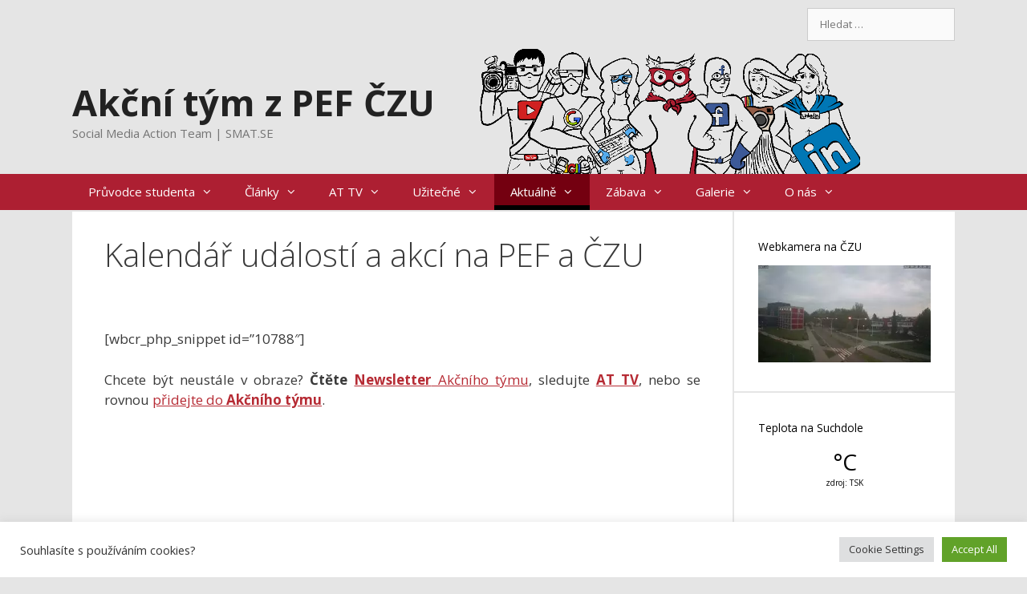

--- FILE ---
content_type: text/html; charset=UTF-8
request_url: https://www.smat.se/udalosti/
body_size: 13690
content:
<!DOCTYPE html><html lang="cs"><head><meta charset="UTF-8"><meta name='robots' content='index, follow, max-image-preview:large, max-snippet:-1, max-video-preview:-1' /> <script async id="wpp-js" src="https://www.smat.se/wp-content/plugins/wordpress-popular-posts/assets/js/wpp.min.js?ver=7.1.0" data-sampling="0" data-sampling-rate="100" data-api-url="https://www.smat.se/wp-json/wordpress-popular-posts" data-post-id="6603" data-token="aba45efde9" data-lang="0" data-debug="0"></script> <meta name="viewport" content="width=device-width, initial-scale=1"><script data-cfasync="false" id="ao_optimized_gfonts_config">WebFontConfig={google:{families:["Open Sans:300,300italic,regular,italic,600,600italic,700,700italic,800,800italic"] },classes:false, events:false, timeout:1500};</script><link media="all" href="https://www.smat.se/wp-content/cache/autoptimize/css/autoptimize_b1e5fc7bf83941311b11a1ab79f6ecc7.css" rel="stylesheet"><title>Kalendář událostí a akcí na PEF a ČZU</title><meta name="description" content="Plánované akce a události na ČZU v Praze a od organizací, které na ČZU působí. Oficiální akce PEF, akce od studentských organizací a dalších subjektů." /><meta property="og:locale" content="cs_CZ" /><meta property="og:type" content="article" /><meta property="og:title" content="Kalendář událostí a akcí na PEF a ČZU" /><meta property="og:description" content="Plánované akce a události na ČZU v Praze a od organizací, které na ČZU působí. Oficiální akce PEF, akce od studentských organizací a dalších subjektů." /><meta property="og:url" content="https://www.smat.se/udalosti/" /><meta property="og:site_name" content="Akční tým z PEF ČZU" /><meta property="article:publisher" content="https://www.facebook.com/akcnitym/" /><meta property="article:modified_time" content="2021-02-07T21:56:37+00:00" /><meta property="og:image" content="https://www.smat.se/wp-content/uploads/2015/09/calendar-316814_640.jpg" /><meta property="og:image:width" content="640" /><meta property="og:image:height" content="640" /><meta property="og:image:type" content="image/jpeg" /><meta name="twitter:card" content="summary_large_image" /><meta name="twitter:image" content="http://www.smat.se/wp-content/uploads/2015/09/calendar-316814_640.jpg" /><meta name="twitter:site" content="@akcnitym" /><meta name="twitter:label1" content="Odhadovaná doba čtení" /><meta name="twitter:data1" content="1 minuta" /> <script type="application/ld+json" class="yoast-schema-graph">{"@context":"https://schema.org","@graph":[{"@type":"WebPage","@id":"https://www.smat.se/udalosti/","url":"https://www.smat.se/udalosti/","name":"Kalendář událostí a akcí na PEF a ČZU","isPartOf":{"@id":"https://www.smat.se/#website"},"datePublished":"2015-09-23T10:19:38+00:00","dateModified":"2021-02-07T21:56:37+00:00","description":"Plánované akce a události na ČZU v Praze a od organizací, které na ČZU působí. Oficiální akce PEF, akce od studentských organizací a dalších subjektů.","breadcrumb":{"@id":"https://www.smat.se/udalosti/#breadcrumb"},"inLanguage":"cs","potentialAction":[{"@type":"ReadAction","target":["https://www.smat.se/udalosti/"]}]},{"@type":"BreadcrumbList","@id":"https://www.smat.se/udalosti/#breadcrumb","itemListElement":[{"@type":"ListItem","position":1,"name":"Domů","item":"https://www.smat.se/"},{"@type":"ListItem","position":2,"name":"Kalendář událostí a&nbsp;akcí na PEF a&nbsp;ČZU"}]},{"@type":"WebSite","@id":"https://www.smat.se/#website","url":"https://www.smat.se/","name":"Akční tým z PEF ČZU","description":"Social Media Action Team | SMAT.SE","potentialAction":[{"@type":"SearchAction","target":{"@type":"EntryPoint","urlTemplate":"https://www.smat.se/?s={search_term_string}"},"query-input":{"@type":"PropertyValueSpecification","valueRequired":true,"valueName":"search_term_string"}}],"inLanguage":"cs"}]}</script> <link rel='dns-prefetch' href='//www.googletagmanager.com' /><link href='https://fonts.gstatic.com' crossorigin rel='preconnect' /><link href='https://fonts.googleapis.com' crossorigin rel='preconnect' /><link href='https://ajax.googleapis.com' rel='preconnect' /><link rel="alternate" type="application/rss+xml" title="Akční tým z PEF ČZU &raquo; RSS zdroj" href="https://www.smat.se/feed/" /><link rel="alternate" type="application/rss+xml" title="Akční tým z PEF ČZU &raquo; RSS komentářů" href="https://www.smat.se/comments/feed/" /><link rel="alternate" title="oEmbed (JSON)" type="application/json+oembed" href="https://www.smat.se/wp-json/oembed/1.0/embed?url=https%3A%2F%2Fwww.smat.se%2Fudalosti%2F" /><link rel="alternate" title="oEmbed (XML)" type="text/xml+oembed" href="https://www.smat.se/wp-json/oembed/1.0/embed?url=https%3A%2F%2Fwww.smat.se%2Fudalosti%2F&#038;format=xml" /><link rel='stylesheet' id='dashicons-css' href='https://www.smat.se/wp-includes/css/dashicons.min.css' media='all' /> <script src="https://www.smat.se/wp-includes/js/jquery/jquery.min.js" id="jquery-core-js"></script> <script id="responsive-lightbox-js-before">var rlArgs = {"script":"imagelightbox","selector":"lightbox","customEvents":"","activeGalleries":true,"animationSpeed":250,"preloadNext":true,"enableKeyboard":true,"quitOnEnd":false,"quitOnImageClick":false,"quitOnDocumentClick":true,"woocommerce_gallery":false,"ajaxurl":"https:\/\/www.smat.se\/wp-admin\/admin-ajax.php","nonce":"36ddd0587a","preview":false,"postId":6603,"scriptExtension":false};

//# sourceURL=responsive-lightbox-js-before</script> <link rel="https://api.w.org/" href="https://www.smat.se/wp-json/" /><link rel="alternate" title="JSON" type="application/json" href="https://www.smat.se/wp-json/wp/v2/pages/6603" /><link rel='shortlink' href='https://www.smat.se/?p=6603' /><meta name="generator" content="Site Kit by Google 1.124.0" /><script data-cfasync="false" id="ao_optimized_gfonts_webfontloader">(function() {var wf = document.createElement('script');wf.src='https://ajax.googleapis.com/ajax/libs/webfont/1/webfont.js';wf.type='text/javascript';wf.async='true';var s=document.getElementsByTagName('script')[0];s.parentNode.insertBefore(wf, s);})();</script></head><body class="wp-singular page-template-default page page-id-6603 wp-embed-responsive wp-theme-generatepress wp-child-theme-generatepress-child post-image-aligned-center right-sidebar nav-below-header separate-containers fluid-header active-footer-widgets-3 nav-aligned-left header-aligned-left dropdown-hover" itemtype="https://schema.org/WebPage" itemscope> <a class="screen-reader-text skip-link" href="#content" title="Přeskočit na obsah">Přeskočit na obsah</a><div class="top-bar top-bar-align-right"><div class="inside-top-bar grid-container grid-parent"><aside id="search-4" class="widget inner-padding widget_search"><form method="get" class="search-form" action="https://www.smat.se/"> <label> <span class="screen-reader-text">Hledat:</span> <input type="search" class="search-field" placeholder="Hledat &hellip;" value="" name="s" title="Hledat:"> </label> <input type="submit" class="search-submit" value="Hledat"></form></aside></div></div><header class="site-header" id="masthead" aria-label="Web"  itemtype="https://schema.org/WPHeader" itemscope><div class="inside-header grid-container grid-parent"><div class="site-branding"><p class="main-title" itemprop="headline"> <a href="https://www.smat.se/" rel="home"> Akční tým z PEF ČZU </a></p><p class="site-description" itemprop="description"> Social Media Action Team | SMAT.SE</p></div></div></header><nav class="main-navigation sub-menu-right" id="site-navigation" aria-label="Primární"  itemtype="https://schema.org/SiteNavigationElement" itemscope><div class="inside-navigation grid-container grid-parent"> <button class="menu-toggle" aria-controls="primary-menu" aria-expanded="false"> <span class="mobile-menu">Menu</span> </button><div id="primary-menu" class="main-nav"><ul id="menu-hlavni-menu-2015" class=" menu sf-menu"><li id="menu-item-6882" class="menu-item menu-item-type-custom menu-item-object-custom menu-item-has-children menu-item-6882"><a href="https://www.smat.se/pruvodce-studenta/">Průvodce studenta<span role="presentation" class="dropdown-menu-toggle"></span></a><ul class="sub-menu"><li id="menu-item-9080" class="menu-item menu-item-type-post_type menu-item-object-page menu-item-9080"><a href="https://www.smat.se/jsem-novy/">Jsem na PEF nový!</a></li><li id="menu-item-8146" class="menu-item menu-item-type-custom menu-item-object-custom menu-item-8146"><a href="https://www.smat.se/pruvodce-studenta/situace/obecne/">Obecné dotazy</a></li><li id="menu-item-8140" class="menu-item menu-item-type-custom menu-item-object-custom menu-item-8140"><a href="https://www.smat.se/pruvodce-studenta/situace/prijimaci-zkousky/">Přijímací zkoušky</a></li><li id="menu-item-8141" class="menu-item menu-item-type-custom menu-item-object-custom menu-item-8141"><a href="https://www.smat.se/pruvodce-studenta/situace/zapis/">Zápis ke studiu</a></li><li id="menu-item-10805" class="menu-item menu-item-type-custom menu-item-object-custom menu-item-10805"><a href="https://www.smat.se/pruvodce-studenta/situace/rozvrh/">Rozvrh</a></li><li id="menu-item-8142" class="menu-item menu-item-type-custom menu-item-object-custom menu-item-8142"><a href="https://www.smat.se/pruvodce-studenta/situace/zahajeni-studia/">Zahájení studia</a></li><li id="menu-item-8145" class="menu-item menu-item-type-custom menu-item-object-custom menu-item-8145"><a href="https://www.smat.se/pruvodce-studenta/situace/prubeh-studia/">Průběh studia</a></li><li id="menu-item-8144" class="menu-item menu-item-type-custom menu-item-object-custom menu-item-8144"><a href="https://www.smat.se/pruvodce-studenta/situace/studentske-vyhody/">Studentské výhody</a></li><li id="menu-item-8148" class="menu-item menu-item-type-custom menu-item-object-custom menu-item-has-children menu-item-8148"><a href="https://www.smat.se/pruvodce-studenta/situace/kvalifikacni-prace/">Závěrečné práce<span role="presentation" class="dropdown-menu-toggle"></span></a><ul class="sub-menu"><li id="menu-item-9557" class="menu-item menu-item-type-custom menu-item-object-custom menu-item-9557"><a href="https://www.smat.se/pruvodce-studenta/bakalarska-prace-pef-czu/">Bakalářská práce na PEF ČZU</a></li><li id="menu-item-9558" class="menu-item menu-item-type-custom menu-item-object-custom menu-item-9558"><a href="https://www.smat.se/pruvodce-studenta/diplomova-prace-pef-czu/">Diplomová práce na PEF ČZU</a></li></ul></li><li id="menu-item-8143" class="menu-item menu-item-type-custom menu-item-object-custom menu-item-8143"><a href="https://www.smat.se/pruvodce-studenta/situace/ukonceni-studia/">Ukončení studia</a></li><li id="menu-item-8147" class="menu-item menu-item-type-custom menu-item-object-custom menu-item-8147"><a href="https://www.smat.se/pruvodce-studenta/situace/nesplneni-pozadavku-studia/">Nesplnění požadavků studia</a></li><li id="menu-item-8507" class="menu-item menu-item-type-custom menu-item-object-custom menu-item-8507"><a href="https://www.smat.se/pruvodce-studenta/situace/univerzitni-informacni-system-uis/">Univerzitní informační systém (UIS)</a></li><li id="menu-item-8139" class="menu-item menu-item-type-custom menu-item-object-custom menu-item-8139"><a href="https://www.smat.se/pruvodce-studenta/vsechny-dotazy/">Všechny dotazy</a></li><li id="menu-item-8498" class="menu-item menu-item-type-custom menu-item-object-custom menu-item-8498"><a href="https://www.smat.se/mapa-czu/">Mapa ČZU</a></li></ul></li><li id="menu-item-6877" class="menu-item menu-item-type-custom menu-item-object-custom menu-item-home menu-item-has-children menu-item-6877"><a href="https://www.smat.se">Články<span role="presentation" class="dropdown-menu-toggle"></span></a><ul class="sub-menu"><li id="menu-item-6878" class="menu-item menu-item-type-taxonomy menu-item-object-category menu-item-6878"><a href="https://www.smat.se/category/aktuality/">Nejnovější</a></li><li id="menu-item-7891" class="menu-item menu-item-type-taxonomy menu-item-object-category menu-item-7891"><a href="https://www.smat.se/category/newsletter/">Newsletter #jsempefak</a></li><li id="menu-item-8496" class="menu-item menu-item-type-taxonomy menu-item-object-category menu-item-8496"><a href="https://www.smat.se/category/vite-ze/">Víte, že&#8230;</a></li><li id="menu-item-6880" class="menu-item menu-item-type-taxonomy menu-item-object-category menu-item-6880"><a href="https://www.smat.se/category/sova-objevuje/">Věda</a></li><li id="menu-item-6879" class="menu-item menu-item-type-taxonomy menu-item-object-category menu-item-6879"><a href="https://www.smat.se/category/socialni-site/">Sociální sítě</a></li><li id="menu-item-6881" class="menu-item menu-item-type-taxonomy menu-item-object-category menu-item-has-children menu-item-6881"><a href="https://www.smat.se/category/rozhovory/">Zajímaví lidé<span role="presentation" class="dropdown-menu-toggle"></span></a><ul class="sub-menu"><li id="menu-item-6890" class="menu-item menu-item-type-post_type menu-item-object-page menu-item-6890"><a href="https://www.smat.se/vanocni-hra-pef-2019/po-stopach-kateder/">Po stopách kateder</a></li></ul></li></ul></li><li id="menu-item-7662" class="menu-item menu-item-type-post_type menu-item-object-page menu-item-has-children menu-item-7662"><a href="https://www.smat.se/at-tv/">AT TV<span role="presentation" class="dropdown-menu-toggle"></span></a><ul class="sub-menu"><li id="menu-item-10864" class="menu-item menu-item-type-taxonomy menu-item-object-category menu-item-10864"><a href="https://www.smat.se/category/nejnovejsi-at-tv/">Nejnovější díly AT TV</a></li><li id="menu-item-10868" class="menu-item menu-item-type-post_type menu-item-object-page menu-item-10868"><a href="https://www.smat.se/jednotliva-videa/">Jednotlivá videa AT TV</a></li></ul></li><li id="menu-item-8835" class="menu-item menu-item-type-post_type menu-item-object-page menu-item-has-children menu-item-8835"><a href="https://www.smat.se/uzitecne/">Užitečné<span role="presentation" class="dropdown-menu-toggle"></span></a><ul class="sub-menu"><li id="menu-item-9503" class="menu-item menu-item-type-taxonomy menu-item-object-category menu-item-9503"><a href="https://www.smat.se/category/at-tipy/">AT Tipy</a></li><li id="menu-item-7783" class="menu-item menu-item-type-post_type menu-item-object-page menu-item-7783"><a href="https://www.smat.se/jidelnicek/">Jídelníček</a></li><li id="menu-item-8499" class="menu-item menu-item-type-custom menu-item-object-custom menu-item-8499"><a href="https://www.smat.se/mapa-czu/">Mapa ČZU</a></li><li id="menu-item-10575" class="menu-item menu-item-type-post_type menu-item-object-page menu-item-has-children menu-item-10575"><a href="https://www.smat.se/oteviraci-doby-na-czu/">Otevírací doby na ČZU<span role="presentation" class="dropdown-menu-toggle"></span></a><ul class="sub-menu"><li id="menu-item-8939" class="menu-item menu-item-type-post_type menu-item-object-page menu-item-8939"><a href="https://www.smat.se/dulezita-mista-czu/">Důležitá místa na ČZU</a></li><li id="menu-item-8459" class="menu-item menu-item-type-post_type menu-item-object-page menu-item-8459"><a href="https://www.smat.se/jidelnicek/stravovani-na-czu/">Stravování na ČZU</a></li><li id="menu-item-8946" class="menu-item menu-item-type-post_type menu-item-object-page menu-item-8946"><a href="https://www.smat.se/volny-cas-czu/">Volný čas na ČZU</a></li></ul></li><li id="menu-item-8478" class="menu-item menu-item-type-post_type menu-item-object-page menu-item-8478"><a href="https://www.smat.se/autobusy-na-czu/">Autobusy na ČZU</a></li><li id="menu-item-6885" class="menu-item menu-item-type-post_type menu-item-object-page menu-item-6885"><a href="https://www.smat.se/webkamera/">Webkamera – ČZU – Praha 6-Suchdol</a></li></ul></li><li id="menu-item-6884" class="menu-item menu-item-type-post_type menu-item-object-page current-menu-item page_item page-item-6603 current_page_item current-menu-ancestor current-menu-parent current_page_parent current_page_ancestor menu-item-has-children menu-item-6884"><a href="https://www.smat.se/udalosti/" aria-current="page">Aktuálně<span role="presentation" class="dropdown-menu-toggle"></span></a><ul class="sub-menu"><li id="menu-item-11323" class="menu-item menu-item-type-post_type menu-item-object-page menu-item-11323"><a href="https://www.smat.se/diar/">Diář #jsempefak  &#8211; Letní semestr</a></li><li id="menu-item-11283" class="menu-item menu-item-type-post_type menu-item-object-post menu-item-11283"><a href="https://www.smat.se/letni-semestr-pef-czu-2018-2019/">Letní semestr PEF ČZU 2018/2019</a></li><li id="menu-item-6883" class="menu-item menu-item-type-custom menu-item-object-custom current-menu-item menu-item-6883"><a href="https://www.smat.se/udalosti/" aria-current="page">Kalendář událostí a&nbsp;akcí</a></li></ul></li><li id="menu-item-9812" class="menu-item menu-item-type-post_type menu-item-object-page menu-item-has-children menu-item-9812"><a href="https://www.smat.se/zabava/">Zábava<span role="presentation" class="dropdown-menu-toggle"></span></a><ul class="sub-menu"><li id="menu-item-8862" class="menu-item menu-item-type-taxonomy menu-item-object-category menu-item-8862"><a href="https://www.smat.se/category/zadani/">Hlavolamy</a></li><li id="menu-item-11444" class="menu-item menu-item-type-post_type menu-item-object-page menu-item-has-children menu-item-11444"><a href="https://www.smat.se/hra/">&#x1f381; Vánoční hra PEF 2019 &#x1f381;<span role="presentation" class="dropdown-menu-toggle"></span></a><ul class="sub-menu"><li id="menu-item-11069" class="menu-item menu-item-type-custom menu-item-object-custom menu-item-has-children menu-item-11069"><a href="https://www.smat.se/hra/">Vánoční hra PEF 2018<span role="presentation" class="dropdown-menu-toggle"></span></a><ul class="sub-menu"><li id="menu-item-8267" class="menu-item menu-item-type-post_type menu-item-object-page menu-item-8267"><a href="https://www.smat.se/vanocni-hra-pef-2019/hry_a_souteze/vanocni-hra-2017/">Vánoční hra PEF 2017</a></li><li id="menu-item-6886" class="menu-item menu-item-type-post_type menu-item-object-page menu-item-6886"><a href="https://www.smat.se/vanocni-hra-pef-2016/">Vánoční hra PEF 2016</a></li><li id="menu-item-9069" class="menu-item menu-item-type-post_type menu-item-object-page menu-item-9069"><a href="https://www.smat.se/vanocni-hra-pef-2019/hry_a_souteze/vanocni-hra-2015-ozdob-si-stromecek/">Vánoční hra 2015 – Ozdob si stromeček!</a></li><li id="menu-item-6903" class="menu-item menu-item-type-post_type menu-item-object-page menu-item-6903"><a href="https://www.smat.se/kaprici/">Vánoční hra 2014 &#8211; Kapříci</a></li><li id="menu-item-6894" class="menu-item menu-item-type-post_type menu-item-object-page menu-item-6894"><a href="https://www.smat.se/vanocni-hra-pef-2019/hry_a_souteze/vanocni-hra-se-sovu-pef-2013/">Vánoční hra se sovu PEF 2013</a></li><li id="menu-item-6901" class="menu-item menu-item-type-post_type menu-item-object-page menu-item-6901"><a href="https://www.smat.se/vanocni-hra-pef-2019/hry_a_souteze/soutez/">Vánoční soutěž 2012</a></li></ul></li><li id="menu-item-12093" class="menu-item menu-item-type-post_type menu-item-object-page menu-item-has-children menu-item-12093"><a href="https://www.smat.se/vanocni-hra-pef-2019/hry_a_souteze/letni-hra-pef-2019/">Letní hra PEF 2019<span role="presentation" class="dropdown-menu-toggle"></span></a><ul class="sub-menu"><li id="menu-item-12094" class="menu-item menu-item-type-post_type menu-item-object-page menu-item-12094"><a href="https://www.smat.se/letni-hra-2018/">Letní hra PEF 2018</a></li><li id="menu-item-9068" class="menu-item menu-item-type-post_type menu-item-object-page menu-item-9068"><a href="https://www.smat.se/vanocni-hra-pef-2019/hry_a_souteze/letni-hra-2017-pozdrav-prazdnin-sove-pef/">Letní hra 2017 – Pozdrav z prázdnin Sově PEF</a></li><li id="menu-item-9070" class="menu-item menu-item-type-post_type menu-item-object-page menu-item-9070"><a href="https://www.smat.se/vanocni-hra-pef-2019/hry_a_souteze/pozdrav-z-prazdnin-sove-pef-2015/">Pozdrav z prázdnin Sově PEF 2015</a></li><li id="menu-item-6900" class="menu-item menu-item-type-post_type menu-item-object-page menu-item-6900"><a href="https://www.smat.se/vanocni-hra-pef-2019/hry_a_souteze/hra-prazdniny-se-sovou-pef/">Hra Prázdniny se Sovou PEF 2014</a></li></ul></li><li id="menu-item-6891" class="menu-item menu-item-type-post_type menu-item-object-page menu-item-has-children menu-item-6891"><a href="https://www.smat.se/vanocni-hra-pef-2019/hry_a_souteze/">Další hry<span role="presentation" class="dropdown-menu-toggle"></span></a><ul class="sub-menu"><li id="menu-item-11771" class="menu-item menu-item-type-post_type menu-item-object-page menu-item-11771"><a href="https://www.smat.se/hra/">&#x1f381; Vánoční hra PEF 2019 &#x1f381;</a></li><li id="menu-item-10231" class="menu-item menu-item-type-post_type menu-item-object-page menu-item-10231"><a href="https://www.smat.se/soutez-knihy-dobrovsky/">Soutěž Knihy Dobrovský</a></li><li id="menu-item-10035" class="menu-item menu-item-type-post_type menu-item-object-page menu-item-10035"><a href="https://www.smat.se/vanocni-hra-pef-2019/hry_a_souteze/specialni-hra-tipnete-si/">Speciální hra “Tipněte si!” 2018</a></li><li id="menu-item-6896" class="menu-item menu-item-type-post_type menu-item-object-page menu-item-6896"><a href="https://www.smat.se/vanocni-hra-pef-2019/hry_a_souteze/vyfot-pefku-na-instagram-2015/">Vyfoť PEFku na Instagram! 2015</a></li><li id="menu-item-6893" class="menu-item menu-item-type-post_type menu-item-object-page menu-item-6893"><a href="https://www.smat.se/vanocni-hra-pef-2019/hry_a_souteze/pracovni-rozlet-2015/">Pracovní Rozlet 2015</a></li><li id="menu-item-6892" class="menu-item menu-item-type-post_type menu-item-object-page menu-item-6892"><a href="https://www.smat.se/vanocni-hra-pef-2019/hry_a_souteze/festivalova-kolaz-hra-na-lsff/">Festivalová koláž – hra na LSFF</a></li><li id="menu-item-6895" class="menu-item menu-item-type-post_type menu-item-object-page menu-item-6895"><a href="https://www.smat.se/vanocni-hra-pef-2019/hry_a_souteze/zakoutimi_pef/">Velikonoční hra – Zákoutími PEF</a></li><li id="menu-item-6897" class="menu-item menu-item-type-post_type menu-item-object-page menu-item-6897"><a href="https://www.smat.se/vanocni-hra-pef-2019/hry_a_souteze/hra-oblekni-se-s-pef/">Hra Oblékni se s PEF</a></li><li id="menu-item-6899" class="menu-item menu-item-type-post_type menu-item-object-page menu-item-6899"><a href="https://www.smat.se/vanocni-hra-pef-2019/hry_a_souteze/sova-pef-nadeluje/">Sova PEF naděluje</a></li><li id="menu-item-6898" class="menu-item menu-item-type-post_type menu-item-object-page menu-item-6898"><a href="https://www.smat.se/vanocni-hra-pef-2019/hry_a_souteze/soutez2011/">Soutěž 2011</a></li></ul></li></ul></li><li id="menu-item-10521" class="menu-item menu-item-type-taxonomy menu-item-object-category menu-item-10521"><a href="https://www.smat.se/category/ten-pocit/">Ten pocit &#8230;</a></li><li id="menu-item-10004" class="menu-item menu-item-type-taxonomy menu-item-object-category menu-item-10004"><a href="https://www.smat.se/category/ankety/">Ankety</a></li><li id="menu-item-6910" class="menu-item menu-item-type-post_type menu-item-object-page menu-item-6910"><a href="https://www.smat.se/panel/">Bleskové průzkumy</a></li></ul></li><li id="menu-item-8954" class="menu-item menu-item-type-post_type menu-item-object-page menu-item-has-children menu-item-8954"><a href="https://www.smat.se/galerie/">Galerie<span role="presentation" class="dropdown-menu-toggle"></span></a><ul class="sub-menu"><li id="menu-item-8957" class="menu-item menu-item-type-taxonomy menu-item-object-category menu-item-8957"><a href="https://www.smat.se/category/vyznamne-dny/">Sovy k&nbsp;významným dnům</a></li><li id="menu-item-8956" class="menu-item menu-item-type-taxonomy menu-item-object-category menu-item-8956"><a href="https://www.smat.se/category/maskot/">Maskot Sova PEF</a></li><li id="menu-item-9084" class="menu-item menu-item-type-taxonomy menu-item-object-category menu-item-9084"><a href="https://www.smat.se/category/logo/">Loga</a></li><li id="menu-item-7240" class="menu-item menu-item-type-post_type menu-item-object-page menu-item-7240"><a href="https://www.smat.se/socialni-site/aktualne-ze-socialnich-siti/">Ze sociálních sítí</a></li></ul></li><li id="menu-item-6904" class="menu-item menu-item-type-post_type menu-item-object-page menu-item-has-children menu-item-6904"><a href="https://www.smat.se/o-nas/">O nás<span role="presentation" class="dropdown-menu-toggle"></span></a><ul class="sub-menu"><li id="menu-item-11193" class="menu-item menu-item-type-post_type menu-item-object-page menu-item-11193"><a href="https://www.smat.se/o-nas/tym-2018-2019/">Aktuální tým 2018/2019</a></li><li id="menu-item-8138" class="menu-item menu-item-type-custom menu-item-object-custom menu-item-8138"><a href="http://www.smat.se/nabor/">Chci do Akčního týmu</a></li><li id="menu-item-9296" class="menu-item menu-item-type-post_type menu-item-object-page menu-item-has-children menu-item-9296"><a href="https://www.smat.se/o-nas/tym-20172018-2/">Tým 2017/2018<span role="presentation" class="dropdown-menu-toggle"></span></a><ul class="sub-menu"><li id="menu-item-7763" class="menu-item menu-item-type-post_type menu-item-object-page menu-item-7763"><a href="https://www.smat.se/o-nas/tym-20162017/">Tým 2016/2017</a></li><li id="menu-item-6905" class="menu-item menu-item-type-post_type menu-item-object-page menu-item-6905"><a href="https://www.smat.se/o-nas/tym-2015-2016/">Tým 2015/2016</a></li><li id="menu-item-6906" class="menu-item menu-item-type-post_type menu-item-object-page menu-item-6906"><a href="https://www.smat.se/o-nas/tym-20142015/">Tým 2014/2015</a></li><li id="menu-item-6907" class="menu-item menu-item-type-post_type menu-item-object-page menu-item-6907"><a href="https://www.smat.se/o-nas/tym-20132014/">Tým 2013/2014</a></li><li id="menu-item-6908" class="menu-item menu-item-type-post_type menu-item-object-page menu-item-6908"><a href="https://www.smat.se/o-nas/tym-20122013/">Tým 2012/2013</a></li><li id="menu-item-6909" class="menu-item menu-item-type-post_type menu-item-object-page menu-item-6909"><a href="https://www.smat.se/o-nas/vylihnuti_prvni_let/">Tým 2011/2012</a></li></ul></li><li id="menu-item-9090" class="menu-item menu-item-type-taxonomy menu-item-object-category menu-item-9090"><a href="https://www.smat.se/category/logo/">Logo</a></li></ul></li></ul></div></div></nav><div class="site grid-container container hfeed grid-parent" id="page"><div class="site-content" id="content"><div class="content-area grid-parent mobile-grid-100 grid-75 tablet-grid-75" id="primary"><main class="site-main" id="main"><article id="post-6603" class="post-6603 page type-page status-publish" itemtype="https://schema.org/CreativeWork" itemscope><div class="inside-article"><header class="entry-header" aria-label="Obsah"><h1 class="entry-title" itemprop="headline">Kalendář událostí a&nbsp;akcí na PEF a&nbsp;ČZU</h1></header><div class="entry-content" itemprop="text"><div class="bottomcontainerBox" style=""><div style="float:left; width:200px;padding-right:10px; margin:4px 4px 4px 4px;height:30px;"> <iframe class="lazy lazy-hidden" data-lazy-type="iframe" data-src="https://www.facebook.com/plugins/like.php?href=https%3A%2F%2Fwww.smat.se%2Fudalosti%2F&amp;layout=button_count&amp;show_faces=false&amp;width=200&amp;action=like&amp;font=verdana&amp;colorscheme=light&amp;height=21" scrolling="no" frameborder="0" allowTransparency="true" style="border:none; overflow:hidden; width:200px; height:21px;"></iframe><noscript><iframe src="https://www.facebook.com/plugins/like.php?href=https%3A%2F%2Fwww.smat.se%2Fudalosti%2F&amp;layout=button_count&amp;show_faces=false&amp;width=200&amp;action=like&amp;font=verdana&amp;colorscheme=light&amp;height=21" scrolling="no" frameborder="0" allowTransparency="true" style="border:none; overflow:hidden; width:200px; height:21px;"></iframe></noscript></div></div><div style="clear:both"></div><div style="padding-bottom:4px;"></div><p>[wbcr_php_snippet id=&#8221;10788&#8243;]<br></p><p>Chcete být neustále v&nbsp;obraze? <strong>Čtěte </strong><a href="https://www.smat.se/category/newsletter/"><strong>Newsletter</strong> Akčního týmu</a>,&nbsp;sledujte <strong><a href="https://www.smat.se/at-tv/">AT TV</a></strong>, nebo se rovnou <a href="https://www.smat.se/nabor/">přidejte do <strong>Akčního týmu</strong></a>.</p><p><iframe class="lazy lazy-hidden" style="border-width: 0;" data-lazy-type="iframe" data-src="https://calendar.google.com/calendar/embed?showTabs=0&amp;showCalendars=0&amp;height=600&amp;wkst=2&amp;bgcolor=%23FFFFFF&amp;src=bmqu4javfpim857uu7qi7l3mdl9mqrfo%40import.calendar.google.com&amp;color=%23691426&amp;ctz=Europe%2FPrague" width="725" height="600" frameborder="0" scrolling="no"></iframe><noscript><iframe style="border-width: 0;" src="https://calendar.google.com/calendar/embed?showTabs=0&amp;showCalendars=0&amp;height=600&amp;wkst=2&amp;bgcolor=%23FFFFFF&amp;src=bmqu4javfpim857uu7qi7l3mdl9mqrfo%40import.calendar.google.com&amp;color=%23691426&amp;ctz=Europe%2FPrague" width="725" height="600" frameborder="0" scrolling="no"></iframe></noscript></p><p>Máte nějaký návrh na novou <strong>akci nebo událost, která není v&nbsp;kalendáři</strong>? Napište nám na <a href="mailto:akcni.tym@gmail.com">akcni.tym@gmail.com</a>.</p></div></div></article></main></div><div class="widget-area sidebar is-right-sidebar grid-25 tablet-grid-25 grid-parent" id="right-sidebar"><div class="inside-right-sidebar"><aside id="responsive_lightbox_image_widget-3" class="widget inner-padding rl-image-widget"><h2 class="widget-title">Webkamera na ČZU</h2><a href="https://www.smat.se/webkamera/" class="rl-image-widget-link"><picture><source srcset="" data-srcset="https://www.smat.se/wp-content/uploads/2017/04/suchdol-300x169.jpg.webp" type="image/webp"><img class="lazy lazy-hidden rl-image-widget-image webpexpress-processed" src="//www.smat.se/wp-content/plugins/a3-lazy-load/assets/images/lazy_placeholder.gif" data-lazy-type="image" data-src="https://www.smat.se/wp-content/uploads/2017/04/suchdol-300x169.jpg" width="100%" height="auto" title="webkamera ČZU" alt="webkamera ČZU"></picture><noscript><picture><source srcset="https://www.smat.se/wp-content/uploads/2017/04/suchdol-300x169.jpg.webp" type="image/webp"><img class="rl-image-widget-image webpexpress-processed" src="https://www.smat.se/wp-content/uploads/2017/04/suchdol-300x169.jpg" width="100%" height="auto" title="webkamera ČZU" alt="webkamera ČZU"></picture></noscript></a><div class="rl-image-widget-text"></div></aside><aside id="text-10" class="widget inner-padding widget_text"><h2 class="widget-title">Teplota na Suchdole</h2><div class="textwidget"><iframe class="lazy lazy-hidden" data-lazy-type="iframe" data-src="https://www.smat.se/app/teplota/" frameborder="0"  scrolling="no" style="height: 80px"></iframe><noscript><iframe src="https://www.smat.se/app/teplota/" frameborder="0"  scrolling="no" style="height: 80px"></iframe></noscript></div></aside><aside id="wpp-3" class="widget inner-padding popular-posts"></aside><aside id="custom_html-2" class="widget_text widget inner-padding widget_custom_html"><h2 class="widget-title">Z blogů ČZU</h2><div class="textwidget custom-html-widget"><div id="wpfcrf-container" class="wpfcrf-container"><div id="wpfcrf-feeds" class="wpfcrf-feeds"><ul id="wpfcrf-feeds-list" class="wpfcrf-feeds-list"><li class="wpfcrf-feed-item" data-feed-item="13083"><span class="wpfcrf-feed-link"><a href="https://zivauni.cz/busta-krajinarskeho-architekta-profesora-jiriho-marecka-vevodi-libosadu-ktery-vznikl-podle-jeho-navrhu/" target="_blank">Busta krajinářského architekta profesora Jiřího Marečka vévodí Libosadu, který vznikl podle jeho návrhu</a></span><div class="wpfcrf-feed-meta"></div></li><li class="wpfcrf-feed-item" data-feed-item="13082"><span class="wpfcrf-feed-link"><a href="https://zivauni.cz/prezident-jmenoval-nove-rektory-vysokych-skol-czu-povede-v-pristich-ctyrech-letech-michal-lostak/" target="_blank">Prezident jmenoval nové rektory vysokých škol: ČZU povede v&nbsp;příštích čtyřech letech Michal Lošťák</a></span><div class="wpfcrf-feed-meta"></div></li><li class="wpfcrf-feed-item" data-feed-item="13081"><span class="wpfcrf-feed-link"><a href="https://zivauni.cz/stavby-s-vuni-dreva-novy-dokumentarni-film-ukazuje-budoucnost-ceskeho-stavebnictvi/" target="_blank">Stavby s&nbsp;vůní dřeva: nový dokumentární film ukazuje budoucnost českého stavebnictví</a></span><div class="wpfcrf-feed-meta"></div></li></ul></div><nav id="wpfcrf_pagination"></nav></div></div></aside><aside id="text-3" class="widget inner-padding widget_text"><h2 class="widget-title">O nás</h2><div class="textwidget">Jsme tým akčních studentů a absolventů <a href="http://www.pef.czu.cz">PEF ČZU v Praze</a> kroužící nad sociálními sítěmi a děním na univerzitě a fakultě. Nespustíme z nich oči a neuteče nám ani myš. Přečtěte si <a href="http://www.smat.se/o-nas/">něco málo o nás</a>. <strong>Kontaktujte nás i e-mailem</strong> akcni.tym@gmail.com<div class="social-profile"><ul><li class="facebook"> <a target="_blank" title="Facebook" href="http://www.facebook.com/pef.czu.cz"></a></li><li class="twitter"> <a target="_blank" title="Twitter" href="http://twitter.com/pefczucz"></a></li><li class="google-plus"> <a target="_blank" title="Google Plus" href="https://plus.google.com/u/0/107144928634581104013/posts"></a></li><li class="you-tube"> <a target="_blank" title="YouTube" href="https://www.youtube.com/user/pefczucz"></a></li><li class="instagram"> <a target="_blank" title="Instagram" href="http://instagram.com/akcnitym"></a></li><li class="email"> <a target="_blank" title="Email" href="mailto:akcni.tym@gmail.com"></a></li></ul></div></div></aside><aside id="rss-3" class="widget inner-padding widget_rss"><h2 class="widget-title"><a class="rsswidget rss-widget-feed" href="https://www.smat.se/pruvodce-studenta/feed-new.php"><img class="lazy lazy-hidden rss-widget-icon" style="border:0" width="14" height="14" src="//www.smat.se/wp-content/plugins/a3-lazy-load/assets/images/lazy_placeholder.gif" data-lazy-type="image" data-src="https://www.smat.se/wp-includes/images/rss.png" alt="RSS" loading="lazy" /><noscript><img class="rss-widget-icon" style="border:0" width="14" height="14" src="https://www.smat.se/wp-includes/images/rss.png" alt="RSS" loading="lazy" /></noscript></a> <a class="rsswidget rss-widget-title" href="https://www.smat.se/pruvodce-studenta/">Aktuální dotazy z průvodce studenta</a></h2><ul><li><a class='rsswidget' href='https://www.smat.se/pruvodce-studenta/potrebuji-vytisknout-prehled-studijnich-vysledku-uis/'>Potřebuji vytisknout přehled studijních výsledků z UIS.</a> <span class="rss-date">7.5.2024</span></li><li><a class='rsswidget' href='https://www.smat.se/pruvodce-studenta/kde-najdu-vzorove-testy-prijimacich-zkousek-na-pef-czu/'>Vzorové testy přijímacích zkoušek na PEF ČZU</a> <span class="rss-date">31.5.2019</span></li><li><a class='rsswidget' href='https://www.smat.se/pruvodce-studenta/si-mohu-zmenit-heslo-uis/'>Jak si mohu změnit heslo do UIS?</a> <span class="rss-date">19.7.2018</span></li><li><a class='rsswidget' href='https://www.smat.se/pruvodce-studenta/teze-bakalarske-prace/'>Teze bakalářské práce</a> <span class="rss-date">19.7.2018</span></li><li><a class='rsswidget' href='https://www.smat.se/pruvodce-studenta/osnova-bakalarske-prace/'>Osnova bakalářské práce</a> <span class="rss-date">19.7.2018</span></li></ul></aside></div></div></div></div><div class="site-footer"><div id="footer-widgets" class="site footer-widgets"><div class="footer-widgets-container grid-container grid-parent"><div class="inside-footer-widgets"><div class="footer-widget-1 grid-parent grid-33 tablet-grid-50 mobile-grid-100"><aside id="text-9" class="widget inner-padding widget_text"><h2 class="widget-title">Užitečné informace</h2><div class="textwidget"><ul><li><a href="http://www.smat.se/jidelnicek/">• Jídelníček menzy ČZU</a></li><li><a href="http://www.smat.se/udalosti/">• Akce na ČZU</a></li><li><a href="http://www.smat.se/webkamera/">• Webkamera na Suchdole</a></li><li><a href="http://www.smat.se/pruvodce-studenta/">• Průvodce studenta PEF ČZU</a></li><li><a href="http://www.smat.se/location/">• Otevírací hodiny</a></li></ul></div></aside></div><div class="footer-widget-2 grid-parent grid-33 tablet-grid-50 mobile-grid-100"><aside id="wp_lohr_akce_widget-3" class="widget inner-padding widget_wp_lohr_akce_widget"><h2 class="widget-title">Připravované akce pro studenty</h2><div class="container-fluid"><div><a href="http://www.smat.se/udalosti/" title="Akce ČZU" class="btn" target="_top">Akce ČZU</a></div></div></aside></div><div class="footer-widget-3 grid-parent grid-33 tablet-grid-50 mobile-grid-100"><aside id="wpp-2" class="widget inner-padding popular-posts"></aside></div></div></div></div><footer class="site-info" aria-label="Web"  itemtype="https://schema.org/WPFooter" itemscope><div class="inside-site-info grid-container grid-parent"><div class="copyright-bar"> Copyright © 2011-2026 • Akční tým z PEF ČZU • <a href="https://twitter.com/akcnitym" target="_blank">@akcnitym</a> • <a href="https://facebook.com/akcnitym" target="_blank">Akční tým</a>, Social Paradise, z.s.</div></div></footer></div> <script type="speculationrules">{"prefetch":[{"source":"document","where":{"and":[{"href_matches":"/*"},{"not":{"href_matches":["/wp-*.php","/wp-admin/*","/wp-content/uploads/*","/wp-content/*","/wp-content/plugins/*","/wp-content/themes/generatepress-child/*","/wp-content/themes/generatepress/*","/*\\?(.+)"]}},{"not":{"selector_matches":"a[rel~=\"nofollow\"]"}},{"not":{"selector_matches":".no-prefetch, .no-prefetch a"}}]},"eagerness":"conservative"}]}</script> <div id="cookie-law-info-bar" data-nosnippet="true"><span><div class="cli-bar-container cli-style-v2"><div class="cli-bar-message">Souhlasíte s používáním cookies?</div><div class="cli-bar-btn_container"><a role='button' class="medium cli-plugin-button cli-plugin-main-button cli_settings_button" style="margin:0px 5px 0px 0px">Cookie Settings</a><a id="wt-cli-accept-all-btn" role='button' data-cli_action="accept_all" class="wt-cli-element medium cli-plugin-button wt-cli-accept-all-btn cookie_action_close_header cli_action_button">Accept All</a></div></div></span></div><div id="cookie-law-info-again" data-nosnippet="true"><span id="cookie_hdr_showagain">Souhlas s cookies</span></div><div class="cli-modal" data-nosnippet="true" id="cliSettingsPopup" tabindex="-1" role="dialog" aria-labelledby="cliSettingsPopup" aria-hidden="true"><div class="cli-modal-dialog" role="document"><div class="cli-modal-content cli-bar-popup"> <button type="button" class="cli-modal-close" id="cliModalClose"> <svg class="" viewBox="0 0 24 24"><path d="M19 6.41l-1.41-1.41-5.59 5.59-5.59-5.59-1.41 1.41 5.59 5.59-5.59 5.59 1.41 1.41 5.59-5.59 5.59 5.59 1.41-1.41-5.59-5.59z"></path><path d="M0 0h24v24h-24z" fill="none"></path></svg> <span class="wt-cli-sr-only">Zavřít</span> </button><div class="cli-modal-body"><div class="cli-container-fluid cli-tab-container"><div class="cli-row"><div class="cli-col-12 cli-align-items-stretch cli-px-0"><div class="cli-privacy-overview"><h4>Privacy Overview</h4><div class="cli-privacy-content"><div class="cli-privacy-content-text">This website uses cookies to improve your experience while you navigate through the website. Out of these, the cookies that are categorized as necessary are stored on your browser as they are essential for the working of basic functionalities of the website. We also use third-party cookies that help us analyze and understand how you use this website. These cookies will be stored in your browser only with your consent. You also have the option to opt-out of these cookies. But opting out of some of these cookies may affect your browsing experience.</div></div> <a class="cli-privacy-readmore" aria-label="Zobrazit více" role="button" data-readmore-text="Zobrazit více" data-readless-text="Zobrazit méně"></a></div></div><div class="cli-col-12 cli-align-items-stretch cli-px-0 cli-tab-section-container"><div class="cli-tab-section"><div class="cli-tab-header"> <a role="button" tabindex="0" class="cli-nav-link cli-settings-mobile" data-target="necessary" data-toggle="cli-toggle-tab"> Necessary </a><div class="wt-cli-necessary-checkbox"> <input type="checkbox" class="cli-user-preference-checkbox"  id="wt-cli-checkbox-necessary" data-id="checkbox-necessary" checked="checked"  /> <label class="form-check-label" for="wt-cli-checkbox-necessary">Necessary</label></div> <span class="cli-necessary-caption">Vždy povoleno</span></div><div class="cli-tab-content"><div class="cli-tab-pane cli-fade" data-id="necessary"><div class="wt-cli-cookie-description"> Necessary cookies are absolutely essential for the website to function properly. These cookies ensure basic functionalities and security features of the website, anonymously.<table class="cookielawinfo-row-cat-table cookielawinfo-winter"><thead><tr><th class="cookielawinfo-column-1">Cookie</th><th class="cookielawinfo-column-3">Délka</th><th class="cookielawinfo-column-4">Popis</th></tr></thead><tbody><tr class="cookielawinfo-row"><td class="cookielawinfo-column-1">_GRECAPTCHA</td><td class="cookielawinfo-column-3">5 months 27 days</td><td class="cookielawinfo-column-4">This cookie is set by the Google recaptcha service to identify bots to protect the website against malicious spam attacks.</td></tr><tr class="cookielawinfo-row"><td class="cookielawinfo-column-1">cookielawinfo-checkbox-advertisement</td><td class="cookielawinfo-column-3">1 year</td><td class="cookielawinfo-column-4">Set by the GDPR Cookie Consent plugin, this cookie is used to record the user consent for the cookies in the "Advertisement" category .</td></tr><tr class="cookielawinfo-row"><td class="cookielawinfo-column-1">cookielawinfo-checkbox-analytics</td><td class="cookielawinfo-column-3">11 months</td><td class="cookielawinfo-column-4">This cookie is set by GDPR Cookie Consent plugin. The cookie is used to store the user consent for the cookies in the category "Analytics".</td></tr><tr class="cookielawinfo-row"><td class="cookielawinfo-column-1">cookielawinfo-checkbox-functional</td><td class="cookielawinfo-column-3">11 months</td><td class="cookielawinfo-column-4">The cookie is set by GDPR cookie consent to record the user consent for the cookies in the category "Functional".</td></tr><tr class="cookielawinfo-row"><td class="cookielawinfo-column-1">cookielawinfo-checkbox-necessary</td><td class="cookielawinfo-column-3">11 months</td><td class="cookielawinfo-column-4">This cookie is set by GDPR Cookie Consent plugin. The cookies is used to store the user consent for the cookies in the category "Necessary".</td></tr><tr class="cookielawinfo-row"><td class="cookielawinfo-column-1">cookielawinfo-checkbox-others</td><td class="cookielawinfo-column-3">11 months</td><td class="cookielawinfo-column-4">This cookie is set by GDPR Cookie Consent plugin. The cookie is used to store the user consent for the cookies in the category "Other.</td></tr><tr class="cookielawinfo-row"><td class="cookielawinfo-column-1">cookielawinfo-checkbox-performance</td><td class="cookielawinfo-column-3">11 months</td><td class="cookielawinfo-column-4">This cookie is set by GDPR Cookie Consent plugin. The cookie is used to store the user consent for the cookies in the category "Performance".</td></tr><tr class="cookielawinfo-row"><td class="cookielawinfo-column-1">PHPSESSID</td><td class="cookielawinfo-column-3">session</td><td class="cookielawinfo-column-4">This cookie is native to PHP applications. The cookie is used to store and identify a users' unique session ID for the purpose of managing user session on the website. The cookie is a session cookies and is deleted when all the browser windows are closed.</td></tr><tr class="cookielawinfo-row"><td class="cookielawinfo-column-1">viewed_cookie_policy</td><td class="cookielawinfo-column-3">11 months</td><td class="cookielawinfo-column-4">The cookie is set by the GDPR Cookie Consent plugin and is used to store whether or not user has consented to the use of cookies. It does not store any personal data.</td></tr></tbody></table></div></div></div></div><div class="cli-tab-section"><div class="cli-tab-header"> <a role="button" tabindex="0" class="cli-nav-link cli-settings-mobile" data-target="functional" data-toggle="cli-toggle-tab"> Functional </a><div class="cli-switch"> <input type="checkbox" id="wt-cli-checkbox-functional" class="cli-user-preference-checkbox"  data-id="checkbox-functional" /> <label for="wt-cli-checkbox-functional" class="cli-slider" data-cli-enable="Povolit" data-cli-disable="Vypnuto"><span class="wt-cli-sr-only">Functional</span></label></div></div><div class="cli-tab-content"><div class="cli-tab-pane cli-fade" data-id="functional"><div class="wt-cli-cookie-description"> Functional cookies help to perform certain functionalities like sharing the content of the website on social media platforms, collect feedbacks, and other third-party features.</div></div></div></div><div class="cli-tab-section"><div class="cli-tab-header"> <a role="button" tabindex="0" class="cli-nav-link cli-settings-mobile" data-target="performance" data-toggle="cli-toggle-tab"> Performance </a><div class="cli-switch"> <input type="checkbox" id="wt-cli-checkbox-performance" class="cli-user-preference-checkbox"  data-id="checkbox-performance" /> <label for="wt-cli-checkbox-performance" class="cli-slider" data-cli-enable="Povolit" data-cli-disable="Vypnuto"><span class="wt-cli-sr-only">Performance</span></label></div></div><div class="cli-tab-content"><div class="cli-tab-pane cli-fade" data-id="performance"><div class="wt-cli-cookie-description"> Performance cookies are used to understand and analyze the key performance indexes of the website which helps in delivering a better user experience for the visitors.</div></div></div></div><div class="cli-tab-section"><div class="cli-tab-header"> <a role="button" tabindex="0" class="cli-nav-link cli-settings-mobile" data-target="analytics" data-toggle="cli-toggle-tab"> Analytics </a><div class="cli-switch"> <input type="checkbox" id="wt-cli-checkbox-analytics" class="cli-user-preference-checkbox"  data-id="checkbox-analytics" /> <label for="wt-cli-checkbox-analytics" class="cli-slider" data-cli-enable="Povolit" data-cli-disable="Vypnuto"><span class="wt-cli-sr-only">Analytics</span></label></div></div><div class="cli-tab-content"><div class="cli-tab-pane cli-fade" data-id="analytics"><div class="wt-cli-cookie-description"> Analytical cookies are used to understand how visitors interact with the website. These cookies help provide information on metrics the number of visitors, bounce rate, traffic source, etc.<table class="cookielawinfo-row-cat-table cookielawinfo-winter"><thead><tr><th class="cookielawinfo-column-1">Cookie</th><th class="cookielawinfo-column-3">Délka</th><th class="cookielawinfo-column-4">Popis</th></tr></thead><tbody><tr class="cookielawinfo-row"><td class="cookielawinfo-column-1">_ga</td><td class="cookielawinfo-column-3">2 years</td><td class="cookielawinfo-column-4">The _ga cookie, installed by Google Analytics, calculates visitor, session and campaign data and also keeps track of site usage for the site's analytics report. The cookie stores information anonymously and assigns a randomly generated number to recognize unique visitors.</td></tr><tr class="cookielawinfo-row"><td class="cookielawinfo-column-1">_ga_N42H19NPZB</td><td class="cookielawinfo-column-3">2 years</td><td class="cookielawinfo-column-4">This cookie is installed by Google Analytics.</td></tr><tr class="cookielawinfo-row"><td class="cookielawinfo-column-1">_gat_gtag_UA_26210031_1</td><td class="cookielawinfo-column-3">1 minute</td><td class="cookielawinfo-column-4">Set by Google to distinguish users.</td></tr><tr class="cookielawinfo-row"><td class="cookielawinfo-column-1">_gid</td><td class="cookielawinfo-column-3">1 day</td><td class="cookielawinfo-column-4">Installed by Google Analytics, _gid cookie stores information on how visitors use a website, while also creating an analytics report of the website's performance. Some of the data that are collected include the number of visitors, their source, and the pages they visit anonymously.</td></tr><tr class="cookielawinfo-row"><td class="cookielawinfo-column-1">CONSENT</td><td class="cookielawinfo-column-3">2 years</td><td class="cookielawinfo-column-4">YouTube sets this cookie via embedded youtube-videos and registers anonymous statistical data.</td></tr></tbody></table></div></div></div></div><div class="cli-tab-section"><div class="cli-tab-header"> <a role="button" tabindex="0" class="cli-nav-link cli-settings-mobile" data-target="advertisement" data-toggle="cli-toggle-tab"> Advertisement </a><div class="cli-switch"> <input type="checkbox" id="wt-cli-checkbox-advertisement" class="cli-user-preference-checkbox"  data-id="checkbox-advertisement" /> <label for="wt-cli-checkbox-advertisement" class="cli-slider" data-cli-enable="Povolit" data-cli-disable="Vypnuto"><span class="wt-cli-sr-only">Advertisement</span></label></div></div><div class="cli-tab-content"><div class="cli-tab-pane cli-fade" data-id="advertisement"><div class="wt-cli-cookie-description"> Advertisement cookies are used to provide visitors with relevant ads and marketing campaigns. These cookies track visitors across websites and collect information to provide customized ads.<table class="cookielawinfo-row-cat-table cookielawinfo-winter"><thead><tr><th class="cookielawinfo-column-1">Cookie</th><th class="cookielawinfo-column-3">Délka</th><th class="cookielawinfo-column-4">Popis</th></tr></thead><tbody><tr class="cookielawinfo-row"><td class="cookielawinfo-column-1">IDE</td><td class="cookielawinfo-column-3">1 year 24 days</td><td class="cookielawinfo-column-4">Google DoubleClick IDE cookies are used to store information about how the user uses the website to present them with relevant ads and according to the user profile.</td></tr><tr class="cookielawinfo-row"><td class="cookielawinfo-column-1">NID</td><td class="cookielawinfo-column-3">6 months</td><td class="cookielawinfo-column-4">NID cookie, set by Google, is used for advertising purposes; to limit the number of times the user sees an ad, to mute unwanted ads, and to measure the effectiveness of ads.</td></tr><tr class="cookielawinfo-row"><td class="cookielawinfo-column-1">test_cookie</td><td class="cookielawinfo-column-3">15 minutes</td><td class="cookielawinfo-column-4">The test_cookie is set by doubleclick.net and is used to determine if the user's browser supports cookies.</td></tr><tr class="cookielawinfo-row"><td class="cookielawinfo-column-1">VISITOR_INFO1_LIVE</td><td class="cookielawinfo-column-3">5 months 27 days</td><td class="cookielawinfo-column-4">A cookie set by YouTube to measure bandwidth that determines whether the user gets the new or old player interface.</td></tr><tr class="cookielawinfo-row"><td class="cookielawinfo-column-1">YSC</td><td class="cookielawinfo-column-3">session</td><td class="cookielawinfo-column-4">YSC cookie is set by Youtube and is used to track the views of embedded videos on Youtube pages.</td></tr><tr class="cookielawinfo-row"><td class="cookielawinfo-column-1">yt-remote-connected-devices</td><td class="cookielawinfo-column-3">never</td><td class="cookielawinfo-column-4">YouTube sets this cookie to store the video preferences of the user using embedded YouTube video.</td></tr><tr class="cookielawinfo-row"><td class="cookielawinfo-column-1">yt-remote-device-id</td><td class="cookielawinfo-column-3">never</td><td class="cookielawinfo-column-4">YouTube sets this cookie to store the video preferences of the user using embedded YouTube video.</td></tr></tbody></table></div></div></div></div><div class="cli-tab-section"><div class="cli-tab-header"> <a role="button" tabindex="0" class="cli-nav-link cli-settings-mobile" data-target="others" data-toggle="cli-toggle-tab"> Others </a><div class="cli-switch"> <input type="checkbox" id="wt-cli-checkbox-others" class="cli-user-preference-checkbox"  data-id="checkbox-others" /> <label for="wt-cli-checkbox-others" class="cli-slider" data-cli-enable="Povolit" data-cli-disable="Vypnuto"><span class="wt-cli-sr-only">Others</span></label></div></div><div class="cli-tab-content"><div class="cli-tab-pane cli-fade" data-id="others"><div class="wt-cli-cookie-description"> Other uncategorized cookies are those that are being analyzed and have not been classified into a category as yet.<table class="cookielawinfo-row-cat-table cookielawinfo-winter"><thead><tr><th class="cookielawinfo-column-1">Cookie</th><th class="cookielawinfo-column-3">Délka</th><th class="cookielawinfo-column-4">Popis</th></tr></thead><tbody><tr class="cookielawinfo-row"><td class="cookielawinfo-column-1">Rcz_lbtjMy</td><td class="cookielawinfo-column-3">1 day</td><td class="cookielawinfo-column-4">No description</td></tr><tr class="cookielawinfo-row"><td class="cookielawinfo-column-1">S</td><td class="cookielawinfo-column-3">1 hour</td><td class="cookielawinfo-column-4">No description available.</td></tr><tr class="cookielawinfo-row"><td class="cookielawinfo-column-1">SVaZIoYsGzecQxh</td><td class="cookielawinfo-column-3">1 day</td><td class="cookielawinfo-column-4">No description</td></tr><tr class="cookielawinfo-row"><td class="cookielawinfo-column-1">Tacngbx</td><td class="cookielawinfo-column-3">1 day</td><td class="cookielawinfo-column-4">No description</td></tr></tbody></table></div></div></div></div></div></div></div></div><div class="cli-modal-footer"><div class="wt-cli-element cli-container-fluid cli-tab-container"><div class="cli-row"><div class="cli-col-12 cli-align-items-stretch cli-px-0"><div class="cli-tab-footer wt-cli-privacy-overview-actions"> <a id="wt-cli-privacy-save-btn" role="button" tabindex="0" data-cli-action="accept" class="wt-cli-privacy-btn cli_setting_save_button wt-cli-privacy-accept-btn cli-btn">ULOŽIT A PŘIJMOUT</a></div><div class="wt-cli-ckyes-footer-section"><div class="wt-cli-ckyes-brand-logo">Powered by <a href="https://www.cookieyes.com/"><img src="https://www.smat.se/wp-content/plugins/cookie-law-info/legacy/public/images/logo-cookieyes.svg" alt="CookieYes Logo"></a></div></div></div></div></div></div></div></div></div><div class="cli-modal-backdrop cli-fade cli-settings-overlay"></div><div class="cli-modal-backdrop cli-fade cli-popupbar-overlay"></div>  <script id="rm_main_js-js-extra">var rm_pre_data = {"ajax_url":"https://www.smat.se/wp-admin/admin-ajax.php","rm_nonce_field":"afbdf37400"};
//# sourceURL=rm_main_js-js-extra</script> <script id="wp-emoji-settings" type="application/json">{"baseUrl":"https://s.w.org/images/core/emoji/17.0.2/72x72/","ext":".png","svgUrl":"https://s.w.org/images/core/emoji/17.0.2/svg/","svgExt":".svg","source":{"concatemoji":"https://www.smat.se/wp-includes/js/wp-emoji-release.min.js"}}</script> <script type="module">/*! This file is auto-generated */
const a=JSON.parse(document.getElementById("wp-emoji-settings").textContent),o=(window._wpemojiSettings=a,"wpEmojiSettingsSupports"),s=["flag","emoji"];function i(e){try{var t={supportTests:e,timestamp:(new Date).valueOf()};sessionStorage.setItem(o,JSON.stringify(t))}catch(e){}}function c(e,t,n){e.clearRect(0,0,e.canvas.width,e.canvas.height),e.fillText(t,0,0);t=new Uint32Array(e.getImageData(0,0,e.canvas.width,e.canvas.height).data);e.clearRect(0,0,e.canvas.width,e.canvas.height),e.fillText(n,0,0);const a=new Uint32Array(e.getImageData(0,0,e.canvas.width,e.canvas.height).data);return t.every((e,t)=>e===a[t])}function p(e,t){e.clearRect(0,0,e.canvas.width,e.canvas.height),e.fillText(t,0,0);var n=e.getImageData(16,16,1,1);for(let e=0;e<n.data.length;e++)if(0!==n.data[e])return!1;return!0}function u(e,t,n,a){switch(t){case"flag":return n(e,"\ud83c\udff3\ufe0f\u200d\u26a7\ufe0f","\ud83c\udff3\ufe0f\u200b\u26a7\ufe0f")?!1:!n(e,"\ud83c\udde8\ud83c\uddf6","\ud83c\udde8\u200b\ud83c\uddf6")&&!n(e,"\ud83c\udff4\udb40\udc67\udb40\udc62\udb40\udc65\udb40\udc6e\udb40\udc67\udb40\udc7f","\ud83c\udff4\u200b\udb40\udc67\u200b\udb40\udc62\u200b\udb40\udc65\u200b\udb40\udc6e\u200b\udb40\udc67\u200b\udb40\udc7f");case"emoji":return!a(e,"\ud83e\u1fac8")}return!1}function f(e,t,n,a){let r;const o=(r="undefined"!=typeof WorkerGlobalScope&&self instanceof WorkerGlobalScope?new OffscreenCanvas(300,150):document.createElement("canvas")).getContext("2d",{willReadFrequently:!0}),s=(o.textBaseline="top",o.font="600 32px Arial",{});return e.forEach(e=>{s[e]=t(o,e,n,a)}),s}function r(e){var t=document.createElement("script");t.src=e,t.defer=!0,document.head.appendChild(t)}a.supports={everything:!0,everythingExceptFlag:!0},new Promise(t=>{let n=function(){try{var e=JSON.parse(sessionStorage.getItem(o));if("object"==typeof e&&"number"==typeof e.timestamp&&(new Date).valueOf()<e.timestamp+604800&&"object"==typeof e.supportTests)return e.supportTests}catch(e){}return null}();if(!n){if("undefined"!=typeof Worker&&"undefined"!=typeof OffscreenCanvas&&"undefined"!=typeof URL&&URL.createObjectURL&&"undefined"!=typeof Blob)try{var e="postMessage("+f.toString()+"("+[JSON.stringify(s),u.toString(),c.toString(),p.toString()].join(",")+"));",a=new Blob([e],{type:"text/javascript"});const r=new Worker(URL.createObjectURL(a),{name:"wpTestEmojiSupports"});return void(r.onmessage=e=>{i(n=e.data),r.terminate(),t(n)})}catch(e){}i(n=f(s,u,c,p))}t(n)}).then(e=>{for(const n in e)a.supports[n]=e[n],a.supports.everything=a.supports.everything&&a.supports[n],"flag"!==n&&(a.supports.everythingExceptFlag=a.supports.everythingExceptFlag&&a.supports[n]);var t;a.supports.everythingExceptFlag=a.supports.everythingExceptFlag&&!a.supports.flag,a.supports.everything||((t=a.source||{}).concatemoji?r(t.concatemoji):t.wpemoji&&t.twemoji&&(r(t.twemoji),r(t.wpemoji)))});
//# sourceURL=https://www.smat.se/wp-includes/js/wp-emoji-loader.min.js</script> <script defer src="https://www.smat.se/wp-content/cache/autoptimize/js/autoptimize_6c9158aa40b5305f95ae57a0c14beb76.js"></script></body></html>